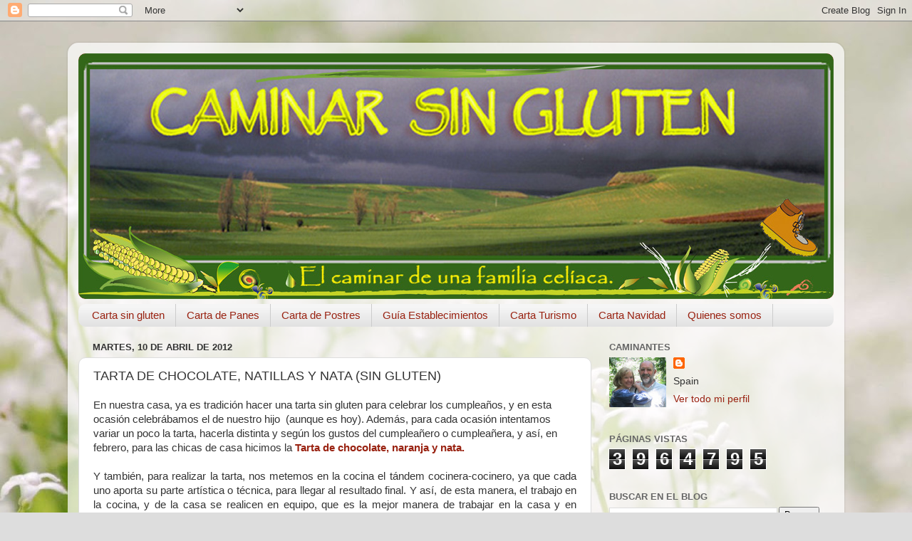

--- FILE ---
content_type: text/html; charset=UTF-8
request_url: https://www.caminarsingluten.com/b/stats?style=BLACK_TRANSPARENT&timeRange=ALL_TIME&token=APq4FmCGQk7UcO6NYC77zT5LnaCFV6tgmgjF2-OoAPrP-LNd4CP0TGfsa4ZmP-oJkr2E29snXjydMgSYEc8Qui-hnzVonQaXRA
body_size: -34
content:
{"total":3964795,"sparklineOptions":{"backgroundColor":{"fillOpacity":0.1,"fill":"#000000"},"series":[{"areaOpacity":0.3,"color":"#202020"}]},"sparklineData":[[0,35],[1,36],[2,35],[3,45],[4,43],[5,35],[6,41],[7,36],[8,31],[9,39],[10,46],[11,43],[12,44],[13,36],[14,35],[15,31],[16,99],[17,55],[18,56],[19,54],[20,71],[21,70],[22,37],[23,40],[24,50],[25,52],[26,59],[27,69],[28,78],[29,17]],"nextTickMs":257142}